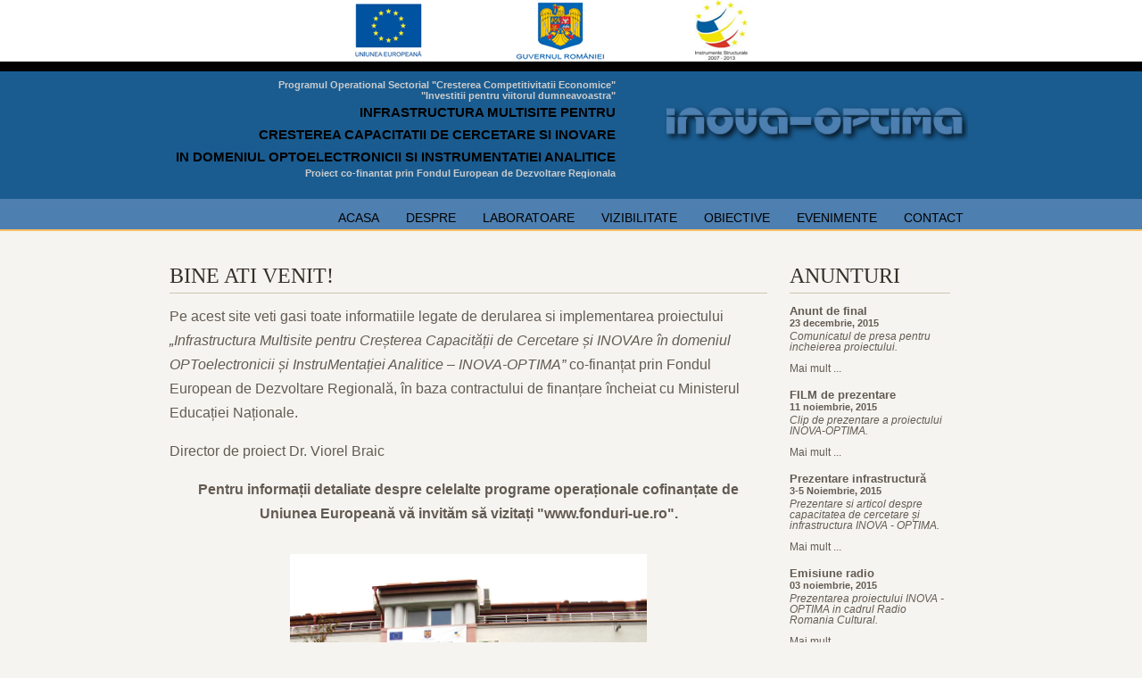

--- FILE ---
content_type: text/html; charset=UTF-8
request_url: https://inova-optima.inoe.ro/
body_size: 2648
content:

<!DOCTYPE html>
<!--
To change this license header, choose License Headers in Project Properties.
To change this template file, choose Tools | Templates
and open the template in the editor.
-->
<html>
    <head>
        <meta charset="UTF-8">
        <title>Infrastructura Multisite pentru Cresterea Capacitatii de Cercetare si Inovare in domeniul Optoelectronicii si Instrumentatiei Analitice / INOVA-OPTIMA</title>
        <meta name="description" content="Proiectul 'Infrastructura Multisite pentru Cresterea Capacitatii de Cercetare si INOVAre in domeniul OPToelectronicii si InstruMentatiei Analitice / INOVA-OPTIMA', co-finantat prin Fondul European de Dezvoltare Regionala, in baza contractului de finantare incheiat cu Ministerul Educatiei Nationale.">
        <meta name="author" conten="INOE 2000"/>
         <!-- <link rel="author" href="https://plus.google.com/inoe.certo"/> -->
        <meta name="keywords" content="optoelectronica, laser, POSCCE POS CCE INOE Analitica proiect incepere Fondul European de Dezvoltare Regionala finantare obiective">
        <link rel="stylesheet" type="text/css" href="styles/main.css" />

        <script type="text/javascript" src="http://code.jquery.com/jquery-latest.min.js"></script>
        <script type="text/javascript" src="styles/fancybox/lib/jquery.mousewheel-3.0.6.pack.js"></script>

        <link rel="stylesheet" href="styles/fancybox/source/jquery.fancybox.css?v=2.1.5" type="text/css" media="screen" />
        <script type="text/javascript" src="styles/fancybox/source/jquery.fancybox.pack.js?v=2.1.5"></script>

        <link rel="stylesheet" href="styles/fancybox/source/helpers/jquery.fancybox-buttons.css?v=1.0.5" type="text/css" media="screen" />
        <script type="text/javascript" src="styles/fancybox/source/helpers/jquery.fancybox-buttons.js?v=1.0.5"></script>
        <script type="text/javascript" src="styles/fancybox/source/helpers/jquery.fancybox-media.js?v=1.0.6"></script>

        <link rel="stylesheet" href="styles/fancybox/source/helpers/jquery.fancybox-thumbs.css?v=1.0.7" type="text/css" media="screen" />
        <script type="text/javascript" src="styles/fancybox/source/helpers/jquery.fancybox-thumbs.js?v=1.0.7"></script>
    </head>
    <body>
        <script>
        $(document).ready(function() {
                $(".fancybox").fancybox({
                        openEffect	: 'none',
                        closeEffect	: 'none'
                });
        });
        </script>
        <div class="wrap">
                       
            
            <div class="logo_poscce">
                <img src="images/logos/poscce.jpg">
            </div>
            <div class="banner">
                <div class="banner_wrap">
					<div class="logos">
						<div class="logo_text">
                                                    <h6>Programul Operational Sectorial "Cresterea Competitivitatii Economice"</h6>
                                                    <h6>"Investitii pentru viitorul dumneavoastra"</h6>	
                                                    <p align="right">Infrastructura Multisite pentru </br>Cresterea Capacitatii de Cercetare si Inovare </br>in domeniul Optoelectronicii si Instrumentatiei Analitice</p>
                                                    <h6>Proiect co-finantat prin Fondul European de Dezvoltare Regionala</h6>
							
						</div>
						<div class="logo_img">
							<img src="images/layout/banner_logo.png" alt="inova-optima logo" height="140"/>
						</div>
						
					</div>
					<div class="menu">
						<ul>
    <li>
        <a href="index.php">Acasa</a>
        <a href="index.php?p=despre">Despre</a>
        <a href="index.php?p=laboratoare">Laboratoare</a>
        <a href="index.php?p=vizibilitate">Vizibilitate</a>
        <a href="index.php?p=obiective">Obiective</a>
        <a href="index.php?p=evenimente">Evenimente</a>
        <a href="index.php?p=contact">Contact</a>
    </li>
</ul>					</div>
				</div>
            </div>
           
            <div class="main">
                <div class="content">
                 <h1>Bine ati venit!</h1>

<p>Pe acest site veti gasi toate informatiile legate de derularea si implementarea proiectului 
    <em> „Infrastructura Multisite pentru Creșterea Capacității de Cercetare și INOVAre în domeniul 
   OPToelectronicii și InstruMentației Analitice – INOVA-OPTIMA”</em> co-finanțat prin Fondul European de Dezvoltare Regională, în baza contractului de finanțare încheiat cu Ministerul Educației Naționale.</p>
<p>Director de proiect Dr. Viorel Braic</p>
<p align="center" ><b>Pentru informații detaliate despre celelalte programe operaționale cofinanțate de Uniunea Europeană vă invităm să vizitați "<a target="blank" href="http://www.fonduri-ue.ro">www.fonduri-ue.ro</a>".</b></p>

<span class="center">
    <figure>
    <a class="fancybox" rel="gallery5" href="images/main_1.jpg" title="">
        <img src="images/main_1.jpg" alt="Intrarea in institut" width="400"/>
    </a>
        <figcaption>Magurele</figcaption>
    </figure>
</span>
<div style="width: 500px; margin: 0 auto;">
    <figure class="contentlab_four_img">
    <a class="fancybox" rel="gallery5" href="images/main_2.jpg" title="INOE 2000, Magurele">
        <img src="images/main_2.jpg"/>
    </a>
        <figcaption>Magurele</figcaption>
    </figure>
    <figure class="contentlab_four_img">
    <a class="fancybox" rel="gallery5" href="images/main_3.jpg" title="INOE 2000, Cluj Napoca">
        <img src="images/main_3.jpg"/>
    </a>
        <figcaption>Cluj Napoca</figcaption>
    </figure>
    <figure class="contentlab_four_img">
    <a class="fancybox" rel="gallery5" href="images/main_4.jpg" title="INOE 2000, Cluj Napoca">
        <img src="images/main_4.jpg"/>
    </a>
        <figcaption>Cluj Napoca</figcaption>
    </figure>    
    <figure class="contentlab_four_img">    
    <a class="fancybox" rel="gallery5" href="images/main_5.jpg" title="INOE 2000, Cluj Napoca">
        <img src="images/main_5.jpg"/>
    </a>
        <figcaption>Cluj Napoca</figcaption>
    </figure>
    <div class="clearfix"></div>
    <br>
    <br>
</div>
<div style="width: 500px; margin: 0 auto;">
    <figure class="contentlab_four_img">    
        <a class="fancybox" rel="gallery5" href="images/main_6.jpg" title="INOE-2000, Cluj Napoca">
        <img src="images/main_6.jpg"/>
    </a>
        <figcaption>Cluj Napoca</figcaption>
    </figure>
    
    <figure class="contentlab_four_img">    
    <a class="fancybox" rel="gallery5" href="images/panou_temporar.jpg" title="Panou temporar">
        <img src="images/panou_temporar.jpg"/>
    </a>
        <figcaption>Magurele</figcaption>
    </figure>
    
    <figure class="contentlab_four_img">    
        <a class="fancybox" rel="gallery5" href="images/panou_permanent.jpg" title="Placa permanent">
        <img src="images/panou_permanent.jpg"/>
    </a>
        <figcaption>Magurele</figcaption>
    </figure>
    
    <figure class="contentlab_four_img">    
        <a class="fancybox" rel="gallery5" href="images/roll-up.jpg" title="Roll-up">
        <img src="images/roll-up.jpg"/>
    </a>
        <figcaption>Magurele</figcaption>
    </figure>
    
    
</div>

                </div>
                <div class="sidebar">
                    <h1>Anunturi</h1>
                    <h5>Anunt de final</h5>
<h6>23 decembrie, 2015</h6>
<p><em>Comunicatul de presa pentru incheierea proiectului.</em></br></br>
    <a href="index.php?p=anunt_20151223">Mai mult ...</a>
</p>

<h5>FILM de prezentare</h5>
<h6>11 noiembrie, 2015</h6>
<p><em>Clip de prezentare a proiectului INOVA-OPTIMA.</em></br></br>
    <a href="index.php?p=anunt_20151111">Mai mult ...</a>
</p>
<!--<h5>Workshop </h5>
<h6>11 noiembrie, 2015</h6>
<p><em>Prezentarea laboratorului MODALIM.</em></br></br>
    <a href="index.php?p=anunt_20151010">Mai mult ...</a>
</p>
-->
<h5>Prezentare infrastructură</h5>
<h6>3-5 Noiembrie, 2015</h6>
<p><em>Prezentare si articol despre capacitatea de cercetare și infrastructura INOVA - OPTIMA.</em></br></br>
    <a href="index.php?p=anunt_20151104">Mai mult ...</a>
</p>

<h5>Emisiune radio</h5>
<h6>03 noiembrie, 2015</h6>
<p><em>Prezentarea proiectului INOVA - OPTIMA in cadrul Radio Romania Cultural.</em></br></br>
    <a href="index.php?p=anunt_20151103">Mai mult ...</a>
</p>

<h5>Articol</h5>
<h6>15 octombrie, 2015</h6>
<p><em>Prezentarea proiectului INOVA - OPTIMA intr-un articol in "Stiinta si Tehnica".</em></br></br>
    <a href="index.php?p=anunt_20151015">Mai mult ...</a>
</p>

<h5>Lecție invitată</h5>
<h6>16 Aprilie, 2015</h6>
<p><em>Lecție invitată in cadrul unui seminar Bulgarian Academy of Sciences, Sofia.</em></br></br>
    <a href="index.php?p=anunt_20150416">Mai mult ...</a>
</p>
<h5>Emisiune radio</h5>
<h6>03 Februarie, 2015</h6>
<p><em>Prezentarea proiectului INOVA - OPTIMA in cadrul Radio Romania Cultural.</em></br></br>
    <a href="index.php?p=anunt_20150203">Mai mult ...</a>
</p>

<h5>Prezentare infrastructură</h5>
<h6>28 Noiembrie, 2014</h6>
<p><em>Prezentarea capacității de cercetare și infrastructura INOVA - OPTIMA.</em></br></br>
    <a href="index.php?p=anunt_20141128">Mai mult ...</a>
</p>

<h5>Diseminare</h5>
<h6>4-6 Noiembrie 2014</h6>
<p><em>Lucrare publicată în revista RESTITUTIO</em></br></br>
<a href="index.php?p=anunt_20141104">Mai mult ...</a>
</p>

<h5>Diseminare</h5>
<h6>29 Septembrie, 2014</h6>
<p><em>Prezentarea proiectului în cadrul unei conferinței internaționale BSA2014.</em></br></br>
    <a href="index.php?p=anunt_20141006">Mai mult ...</a>
</p>


<h5>Anuntul de inceput</h5>
<h6>21 August, 2014</h6>
<p><em>Comunicatul de presa privind inceperea implementarii proiectului.</em></br></br>
    <a href="index.php?p=anunt_20140821">Mai mult ...</a>
</p>



<h3> Alte link-uri</h3>
<ul>
    <li>
        <a href="http://inoe.ro">INOE 2000</a>
    </li>
</ul>                </div>
                     
            </div>
            <div class="footer">
                <ul>
    <li>
        <a href="index.php">Acasa</a>
        <a href="index.php?p=despre">Despre</a>
        <a href="index.php?p=laboratoare">Laboratoare</a>
        <a href="index.php?p=vizibilitate">Vizibilitate</a>
        <a href="index.php?p=obiective">Obiective</a>
        <a href="index.php?p=evenimente">Evenimente</a>
        <a href="index.php?p=contact">Contact</a>
    </li>
</ul>                <p style="padding-bottom: 10px;"><em>Conținutul acestui material nu reprezintă în mod obligatoriu poziția oficială a Uniunii Europene sau a Guvernului României.</em></p>
                <p style='padding-top: 0px;'>Copyright &copy; 2015 INOE 2000. All rights reserved.</p>
                
            </div>
        </div>
            </body>
</html>


--- FILE ---
content_type: text/css
request_url: https://inova-optima.inoe.ro/styles/main.css
body_size: 1794
content:
body, div, p, table, ul, li{
    margin: 0px;
    padding: 0px;
    
}

@font-face{
    font-family: 'Venera-500';
    src: url('../fonts/venera-500.otf');
}
.center{
    display: block;
    text-align: center;
    margin: 0 auto;
}

ul li {
    list-style-type: square;
    margin: 0px 0px 6px 0px;
    padding: 0px;
}

body{
    font-family: "lucida sans", arial, sans-serif;
    color: #635B53;
    background-color: #F6F4F0;
}


.wrap{
    width: auto;
    margin-left: auto;
    margin-right: auto;
   // box-shadow: 2px 5px 5px 2px #888;
}
.logos{
    width: 900px;
    height: 160px;
    margin-left: auto;
    margin-right: auto;
    
}

.logo_text{
    padding-top: 20px;
    margin: 0px;
    padding-left: 0px;
    padding-right: 0px;
    
    width: 500px;
    overflow: hidden;
    font-family: sans-serif;
    float: left;
}

.logo_text h6{
   
    padding: 0px;
    margin: 0px;
    color: #cccccc;
    text-align: right;
}

.logo_text p{
    font-size: 15px;
    color: #000;
    text-transform: uppercase;
    font-weight: bold;
    padding: 0px;
}

.logo_img{
    margin: 0px;
   padding: 0px;
   height: 140px; 
   float: right;
    position: relative;
}


.logo_poscce{
    margin-left: auto;
    margin-right: auto;
    height: 69px;
   text-align: center;
    background-color: #fff;;
}
.logo_poscce img{
    display: inline-block;
   
}
.banner{
    height: 190px;
    //width: 900px;
    margin-left: auto;
    margin-right: auto;
    //background-color: #1a5c9a;
    background-image: url(../images/layout/banner_background.jpg);
}

.banner_wrap{
	width: 900px;
	height: 190px;
	margin-left: auto;
	margin-right: auto;
}

.menu{
    float: right;
	clear: right;
  //text-align: right;
    //width: 900px;
    height: 30px;
    //background-color: #1a5c9a;
    margin-left: auto;
    margin-right: auto;
}

.menu li{
    list-style-type: none;
    height: 30px;
    float: left;
    position: relative;
    text-transform: uppercase;
}

.menu li a{
    font-size: 14px;
    display: block;
    margin-left: 10px;
    padding-left: 10px;
    padding-right: 10px;
    text-decoration: none;
    line-height: 30px;
    text-align: center;
    color: #000000;
    float: left;
    position: relative;
    border-bottom: none;
}

.menu li a:hover{
    color: #ffffff;
    background-color: #ffc064;
    text-shadow: 2px 3px 5px #000;
    
    border-top-left-radius: 5px;
    border-top-right-radius: 5px;
}

.footer{
    //width: 900px;
    margin-left: auto;
    margin-right: auto;
    height: 102px;
    text-align: center;
    background-color: #000;
    color: #A8AA94;
    border-top: 4px solid #ffc064;
    margin-bottom: 20px;
    position: relative;
    clear: both;
    
}

.clearfix{
    clear: both;
}

.footer p{
    padding-top: 5px;
    color: #A8AA94;
    padding-bottom: 10px;
    font-size: 12px;
    
}

.footer li{
    padding-top: 15px;
    list-style-type: none;
    height: 20px;
}

.footer li a{
    text-decoration: none;
    color: #A8AA94;
    padding-left: 10px;
    padding-right: 10px;
    font-size: 12px;
    text-transform: uppercase;
    line-height: 20px;
    border-bottom: none;
}

.footer li a:hover{
    color: #999999;
}

.main{
    margin-top: 10px;
    width: 900px;
    min-height: 600px;
    height: auto;
    margin-left: auto;
    margin-right: auto;
//    background-color: #fff;
}

.content{
    width: 670px;
    float: left;
    position: relative;
    padding: 20px 10px 15px 0px;
}

h1, h3{
    text-transform: uppercase;
    margin: 10px 0px 20px 0px;
    padding: 5px 20px 5px 0px;
    border-bottom: 1px solid #CCC6B4;
    
   
    display: block;
    -webkit-margin-before: 0.67em;
    -webkit-margin-after: 0.67em;
    -webkit-margin-start: 0px;
    -webkit-margin-end: 0px;
    
}

h1, h2, h3, h4 {
font-size: 150%;
padding: 7px 0px 5px 0px;
margin: 0px 0px 12px 0px;
font-weight: normal;
color: #342F28;
font-family: serif;
}

h5 {
display: block;
font-size: 0.83em;

font-weight: bold;
}

h4 {
display: block;
-webkit-margin-before: 1.33em;
-webkit-margin-after: 1.33em;
-webkit-margin-start: 0px;
-webkit-margin-end: 0px;

}

a, a:hover {

color: #635B53;
text-decoration: none;
}


p {
    margin: 0px;
    padding: 0px 0px 16px 0px;
    line-height: 1.7em;
}

.sidebar{
    width: 180px;
    float: left;
    position: relative;
    padding: 20px 25px 15px 15px;
}

.form_settings textarea, input {
    padding: 5px;
    width: 299px;
    font: 100% arial;
    border: 1px solid #E5E5DB;
    background: #FFF;
    color: #47433F;
}

.form_settings span {
    float: left;
    width: 200px;
    text-align: left;
}

.form_settings p {
    padding: 0 0 4px 0;
}

.form_settings .submit {
    font: 100% arial;
    border: 1px solid;
    width: 99px;
    margin: 0 0 0 212px;
    height: 33px;
    padding: 2px 0 3px 0;
    cursor: pointer;
    background: #3B3B3B;
    color: #FFF;
}

.sidebar li a, .sidebar li a:hover {
    text-decoration: none;
    padding: 4px 0px 4px 35px;
    display: block;
    background: transparent url(../images/layout/arrow.png) no-repeat left center;
    color: #555;
    border: none;
}

.sidebar li{
    list-style-type: none;
    padding: 0px 0px 2px 0px;
}

.sidebar  h2, h3, h4, h5, h6{
    margin: 0px;
    padding: 0px;
}

.sidebar p{
    margin-top: 3px;
    line-height: 1em;
    font-size: 12px;
}

blockquote{
    font-size: 12px;
}

blockquote p{
    padding: 0px;
}

.two_column{
	margin-left: auto;
	margin-right: auto;
	width: 410px;
	
}

.two_column td{
	text-align: center;
	width: 200px;
	padding-top: 5px;
	padding-bottom: 5px;
}

.two_column td img{
	width: 200px;
	
}

.two_column td a{
	text-decoration: none;
}

.fourImages{
    margin-top: 20px;
    padding: 10px;
    width: 650px;
    
    height: auto;
    margin: 0px;
    margin-bottom: 30px;
}

.fourImages a{
    text-decoration: none;
    border-bottom: 0px;
}

.fourImages img{
    max-width: 130px;
    max-height: 98px;
    margin-right: 10px;
    margin-left: 15px;
    opacity: 0.8;
    margin-top: 2px;
    margin-bottom: 2px;
}

.fourImages img:hover{
    opacity: 1;
    padding: 2px;
    border: 1px solid #ccc;
    max-height: 96px;
    max-width: 128px;
    margin-left: 13px;
    margin-right: 8px;
    margin-top: 0px;
    margin-bottom: 0px;
    
}

.lab_wrap{
    width: 670px;
    padding: 10px;
}

.lab_menu{
    width: 670px;
   
}

.lab_menu ul{
    display: block;
    
}

.lab_menu ul li{
    font-size: 18px;
    text-decoration: none;
    list-style-type: none;
    float: left;
    
    margin-bottom: 20px;
    padding-right: 20px;
}

.lab_menu ul li a{
    text-decoration: none;
    border-bottom: none;
}

.lab_menu ul li a:hover{
    color: #4d7fb0;
}

.sidelab{
    width: 169px;
    position: relative;
    height: auto;
    float: left;
   
    
}

.sidelab ul{
    width: 150px;
    border-right: 1px solid #ccc;
    list-style-type: none;
    float: left;
}

.sidelab ul li{
    width: 150px; 
    list-style-type: none;
     display: block;
     float: left;
     
}

.sidelab ul li a{
    font-size: 16px;
   
    
    line-height: 20px;
    text-decoration: none;
    border-bottom: none;
     
}

.contentlab{
    width: 490px;
    position: relative;
    
    float: left;
    
}

.contentlab_three_img{
    max-width: 110px;
    height: 130px;
    margin-left: 30px;
    margin-right: 0px;
    padding: 2px;
    border: 1px solid #fff;;
    font-size: 10px;
    text-align: center;
    float: left;
}

.contentlab_two_img:hover{
  
    border: 1px solid #4d7fb0;
}

.contentlab_three_img:hover{
    
     border: 1px solid #4d7fb0;
}

.contentlab_four_img:hover{
    
    border: 1px solid #4d7fb0;
}

.contentlab_three_img img{
    max-width: 110px;
    max-height: 110px;
}

.contentlab_four_img{
    width: 100px;
    height: 130px;
    margin-left: 15px;
    margin-right: 0px;
    padding: 2px;
    border: 1px solid #fff;;
    font-size: 10px;
    text-align: center;
    float: left;
}

.contentlab_four_img figcaption{
    vertical-align: bottom;
}


.contentlab_four_img img{
    max-width: 100px;
    max-height: 110px;
}


.contentlab_two_img{
    width: 100px;
    height: 130px;
    margin-left: 100px;
    margin-right: 0px;
    padding: 2px;
    border: 1px solid #fff;;
    font-size: 10px;
    text-align: center;
    float: left;
}
.contentlab_two_img img{
    max-width: 100px;
    max-height: 110px;
}